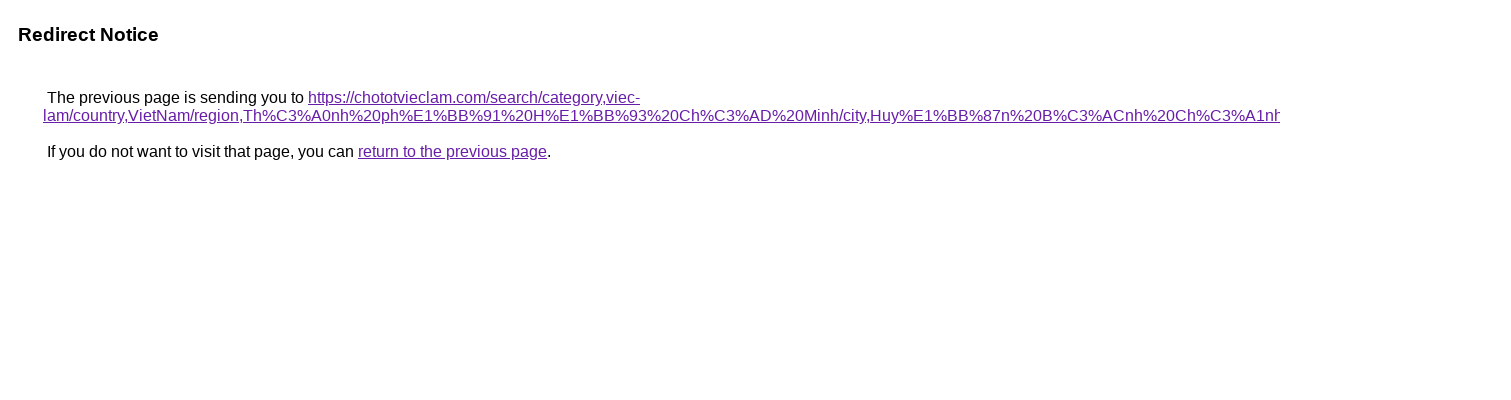

--- FILE ---
content_type: text/html; charset=UTF-8
request_url: https://cse.google.co.id/url?q=https://chototvieclam.com/search/category,viec-lam/country,VietNam/region,Th%C3%A0nh+ph%E1%BB%91+H%E1%BB%93+Ch%C3%AD+Minh/city,Huy%E1%BB%87n+B%C3%ACnh+Ch%C3%A1nh/sOrder,i_price/iOrderType,desc
body_size: 472
content:
<html lang="en"><head><meta http-equiv="Content-Type" content="text/html; charset=UTF-8"><title>Redirect Notice</title><style>body,div,a{font-family:Roboto,Arial,sans-serif}body{background-color:var(--xhUGwc);margin-top:3px}div{color:var(--YLNNHc)}a:link{color:#681da8}a:visited{color:#681da8}a:active{color:#ea4335}div.mymGo{border-top:1px solid var(--gS5jXb);border-bottom:1px solid var(--gS5jXb);background:var(--aYn2S);margin-top:1em;width:100%}div.aXgaGb{padding:0.5em 0;margin-left:10px}div.fTk7vd{margin-left:35px;margin-top:35px}</style></head><body><div class="mymGo"><div class="aXgaGb"><font style="font-size:larger"><b>Redirect Notice</b></font></div></div><div class="fTk7vd">&nbsp;The previous page is sending you to <a href="https://chototvieclam.com/search/category,viec-lam/country,VietNam/region,Th%C3%A0nh%20ph%E1%BB%91%20H%E1%BB%93%20Ch%C3%AD%20Minh/city,Huy%E1%BB%87n%20B%C3%ACnh%20Ch%C3%A1nh/sOrder,i_price/iOrderType,desc">https://chototvieclam.com/search/category,viec-lam/country,VietNam/region,Th%C3%A0nh%20ph%E1%BB%91%20H%E1%BB%93%20Ch%C3%AD%20Minh/city,Huy%E1%BB%87n%20B%C3%ACnh%20Ch%C3%A1nh/sOrder,i_price/iOrderType,desc</a>.<br><br>&nbsp;If you do not want to visit that page, you can <a href="#" id="tsuid_kzpoaaOGDoGg5NoPsdSA-Qo_1">return to the previous page</a>.<script nonce="EHCji6Gz86HZSxST2Pg-DA">(function(){var id='tsuid_kzpoaaOGDoGg5NoPsdSA-Qo_1';(function(){document.getElementById(id).onclick=function(){window.history.back();return!1};}).call(this);})();(function(){var id='tsuid_kzpoaaOGDoGg5NoPsdSA-Qo_1';var ct='originlink';var oi='unauthorizedredirect';(function(){document.getElementById(id).onmousedown=function(){var b=document&&document.referrer,a="encodeURIComponent"in window?encodeURIComponent:escape,c="";b&&(c=a(b));(new Image).src="/url?sa=T&url="+c+"&oi="+a(oi)+"&ct="+a(ct);return!1};}).call(this);})();</script><br><br><br></div></body></html>